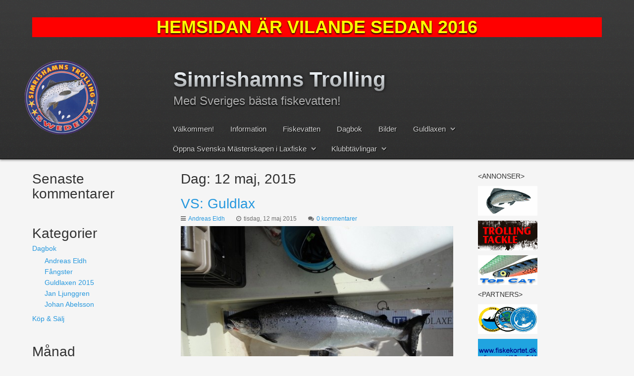

--- FILE ---
content_type: text/html; charset=UTF-8
request_url: http://www.simrishamnstrolling.se/2015/05/12/
body_size: 7545
content:
<!doctype html>
<html xml:lang="sv-SE" lang="sv-SE" >
<head>
		<meta name="viewport" content="width=device-width, initial-scale=1.0" />
			

	<meta http-equiv="Content-Type" content="text/html; charset=UTF-8" />
<title>  2015  maj  12 | Simrishamns Trolling</title><link rel='dns-prefetch' href='//s7.addthis.com' />
<link rel='dns-prefetch' href='//s.w.org' />
<link rel="alternate" type="application/rss+xml" title="Simrishamns Trolling &raquo; flöde" href="http://www.simrishamnstrolling.se/feed/" />
<link rel="alternate" type="application/rss+xml" title="Simrishamns Trolling &raquo; kommentarsflöde" href="http://www.simrishamnstrolling.se/comments/feed/" />
<!-- This site uses the Google Analytics by MonsterInsights plugin v7.10.0 - Using Analytics tracking - https://www.monsterinsights.com/ -->
<script type="text/javascript" data-cfasync="false">
	var mi_version         = '7.10.0';
	var mi_track_user      = true;
	var mi_no_track_reason = '';
	
	var disableStr = 'ga-disable-UA-3468780-3';

	/* Function to detect opted out users */
	function __gaTrackerIsOptedOut() {
		return document.cookie.indexOf(disableStr + '=true') > -1;
	}

	/* Disable tracking if the opt-out cookie exists. */
	if ( __gaTrackerIsOptedOut() ) {
		window[disableStr] = true;
	}

	/* Opt-out function */
	function __gaTrackerOptout() {
	  document.cookie = disableStr + '=true; expires=Thu, 31 Dec 2099 23:59:59 UTC; path=/';
	  window[disableStr] = true;
	}
	
	if ( mi_track_user ) {
		(function(i,s,o,g,r,a,m){i['GoogleAnalyticsObject']=r;i[r]=i[r]||function(){
			(i[r].q=i[r].q||[]).push(arguments)},i[r].l=1*new Date();a=s.createElement(o),
			m=s.getElementsByTagName(o)[0];a.async=1;a.src=g;m.parentNode.insertBefore(a,m)
		})(window,document,'script','//www.google-analytics.com/analytics.js','__gaTracker');

		__gaTracker('create', 'UA-3468780-3', 'auto');
		__gaTracker('set', 'forceSSL', true);
		__gaTracker('send','pageview');
	} else {
		console.log( "" );
		(function() {
			/* https://developers.google.com/analytics/devguides/collection/analyticsjs/ */
			var noopfn = function() {
				return null;
			};
			var noopnullfn = function() {
				return null;
			};
			var Tracker = function() {
				return null;
			};
			var p = Tracker.prototype;
			p.get = noopfn;
			p.set = noopfn;
			p.send = noopfn;
			var __gaTracker = function() {
				var len = arguments.length;
				if ( len === 0 ) {
					return;
				}
				var f = arguments[len-1];
				if ( typeof f !== 'object' || f === null || typeof f.hitCallback !== 'function' ) {
					console.log( 'Funktionen körs inte __gaTracker(' + arguments[0] + " ....) därför att du inte spåras. " + mi_no_track_reason );
					return;
				}
				try {
					f.hitCallback();
				} catch (ex) {

				}
			};
			__gaTracker.create = function() {
				return new Tracker();
			};
			__gaTracker.getByName = noopnullfn;
			__gaTracker.getAll = function() {
				return [];
			};
			__gaTracker.remove = noopfn;
			window['__gaTracker'] = __gaTracker;
					})();
		}
</script>
<!-- / Google Analytics by MonsterInsights -->
		<script type="text/javascript">
			window._wpemojiSettings = {"baseUrl":"https:\/\/s.w.org\/images\/core\/emoji\/11.2.0\/72x72\/","ext":".png","svgUrl":"https:\/\/s.w.org\/images\/core\/emoji\/11.2.0\/svg\/","svgExt":".svg","source":{"concatemoji":"http:\/\/www.simrishamnstrolling.se\/wp-includes\/js\/wp-emoji-release.min.js?ver=5.1.16"}};
			!function(e,a,t){var n,r,o,i=a.createElement("canvas"),p=i.getContext&&i.getContext("2d");function s(e,t){var a=String.fromCharCode;p.clearRect(0,0,i.width,i.height),p.fillText(a.apply(this,e),0,0);e=i.toDataURL();return p.clearRect(0,0,i.width,i.height),p.fillText(a.apply(this,t),0,0),e===i.toDataURL()}function c(e){var t=a.createElement("script");t.src=e,t.defer=t.type="text/javascript",a.getElementsByTagName("head")[0].appendChild(t)}for(o=Array("flag","emoji"),t.supports={everything:!0,everythingExceptFlag:!0},r=0;r<o.length;r++)t.supports[o[r]]=function(e){if(!p||!p.fillText)return!1;switch(p.textBaseline="top",p.font="600 32px Arial",e){case"flag":return s([55356,56826,55356,56819],[55356,56826,8203,55356,56819])?!1:!s([55356,57332,56128,56423,56128,56418,56128,56421,56128,56430,56128,56423,56128,56447],[55356,57332,8203,56128,56423,8203,56128,56418,8203,56128,56421,8203,56128,56430,8203,56128,56423,8203,56128,56447]);case"emoji":return!s([55358,56760,9792,65039],[55358,56760,8203,9792,65039])}return!1}(o[r]),t.supports.everything=t.supports.everything&&t.supports[o[r]],"flag"!==o[r]&&(t.supports.everythingExceptFlag=t.supports.everythingExceptFlag&&t.supports[o[r]]);t.supports.everythingExceptFlag=t.supports.everythingExceptFlag&&!t.supports.flag,t.DOMReady=!1,t.readyCallback=function(){t.DOMReady=!0},t.supports.everything||(n=function(){t.readyCallback()},a.addEventListener?(a.addEventListener("DOMContentLoaded",n,!1),e.addEventListener("load",n,!1)):(e.attachEvent("onload",n),a.attachEvent("onreadystatechange",function(){"complete"===a.readyState&&t.readyCallback()})),(n=t.source||{}).concatemoji?c(n.concatemoji):n.wpemoji&&n.twemoji&&(c(n.twemoji),c(n.wpemoji)))}(window,document,window._wpemojiSettings);
		</script>
		<style type="text/css">
img.wp-smiley,
img.emoji {
	display: inline !important;
	border: none !important;
	box-shadow: none !important;
	height: 1em !important;
	width: 1em !important;
	margin: 0 .07em !important;
	vertical-align: -0.1em !important;
	background: none !important;
	padding: 0 !important;
}
</style>
	<link rel='stylesheet' id='wp-block-library-css'  href='http://www.simrishamnstrolling.se/wp-includes/css/dist/block-library/style.min.css?ver=5.1.16' type='text/css' media='all' />
<link rel='stylesheet' id='contact-form-7-css'  href='http://www.simrishamnstrolling.se/wp-content/plugins/contact-form-7/includes/css/styles.css?ver=5.1.3' type='text/css' media='all' />
<link rel='stylesheet' id='addthis_all_pages-css'  href='http://www.simrishamnstrolling.se/wp-content/plugins/addthis/frontend/build/addthis_wordpress_public.min.css?ver=5.1.16' type='text/css' media='all' />
<link rel='stylesheet' id='menu-866aa62ff6c16fcab414a76f625ee345714-css'  href='http://www.simrishamnstrolling.se/wp-content/themes/rt_gantry_wp/css-compiled/menu-866aa62ff6c16fcab414a76f625ee345.css?ver=4.1.17' type='text/css' media='all' />
<link rel='stylesheet' id='grid-responsive845-css'  href='http://www.simrishamnstrolling.se/wp-content/plugins/gantry/css/grid-responsive.css?ver=4.1.17' type='text/css' media='all' />
<link rel='stylesheet' id='bootstrap613-css'  href='http://www.simrishamnstrolling.se/wp-content/themes/rt_gantry_wp/css-compiled/bootstrap.css?ver=4.1.17' type='text/css' media='all' />
<link rel='stylesheet' id='master-7d3017cf7b30432fec1516b3448ce783272-css'  href='http://www.simrishamnstrolling.se/wp-content/themes/rt_gantry_wp/css-compiled/master-7d3017cf7b30432fec1516b3448ce783.css?ver=4.1.17' type='text/css' media='all' />
<link rel='stylesheet' id='mediaqueries959-css'  href='http://www.simrishamnstrolling.se/wp-content/themes/rt_gantry_wp/css-compiled/mediaqueries.css?ver=4.1.17' type='text/css' media='all' />
<link rel='stylesheet' id='style852-css'  href='http://www.simrishamnstrolling.se/wp-content/themes/rt_gantry_wp/style.css?ver=4.1.17' type='text/css' media='all' />
<script type='text/javascript' src='http://www.simrishamnstrolling.se/wp-content/plugins/gantry/js/mootools.js?ver=5.1.16'></script>
<script type='text/javascript'>
/* <![CDATA[ */
var monsterinsights_frontend = {"js_events_tracking":"true","download_extensions":"doc,pdf,ppt,zip,xls,docx,pptx,xlsx","inbound_paths":"[]","home_url":"http:\/\/www.simrishamnstrolling.se","hash_tracking":"false"};
/* ]]> */
</script>
<script type='text/javascript' src='http://www.simrishamnstrolling.se/wp-content/plugins/google-analytics-for-wordpress/assets/js/frontend.min.js?ver=7.10.0'></script>
<script type='text/javascript' src='http://www.simrishamnstrolling.se/wp-includes/js/jquery/jquery.js?ver=1.12.4'></script>
<script type='text/javascript' src='http://www.simrishamnstrolling.se/wp-includes/js/jquery/jquery-migrate.min.js?ver=1.4.1'></script>
<script type='text/javascript' src='http://www.simrishamnstrolling.se/wp-content/themes/rt_gantry_wp/js/rokmediaqueries.js?ver=4.1.17'></script>
<script type='text/javascript' src='http://www.simrishamnstrolling.se/wp-content/plugins/gantry/widgets/gantrymenu/themes/default/js/rokmediaqueries.js?ver=4.1.17'></script>
<script type='text/javascript' src='http://www.simrishamnstrolling.se/wp-content/plugins/gantry/widgets/gantrymenu/themes/default/js/responsive.js?ver=4.1.17'></script>
<link rel='https://api.w.org/' href='http://www.simrishamnstrolling.se/wp-json/' />
<link rel="EditURI" type="application/rsd+xml" title="RSD" href="http://www.simrishamnstrolling.se/xmlrpc.php?rsd" />
<link rel="wlwmanifest" type="application/wlwmanifest+xml" href="http://www.simrishamnstrolling.se/wp-includes/wlwmanifest.xml" /> 
<meta name="generator" content="WordPress 5.1.16" />
<!-- <meta name="NextGEN" version="3.2.2" /> -->

<!-- BEGIN ExactMetrics v5.3.8 Universal Analytics - https://exactmetrics.com/ -->
<script>
(function(i,s,o,g,r,a,m){i['GoogleAnalyticsObject']=r;i[r]=i[r]||function(){
	(i[r].q=i[r].q||[]).push(arguments)},i[r].l=1*new Date();a=s.createElement(o),
	m=s.getElementsByTagName(o)[0];a.async=1;a.src=g;m.parentNode.insertBefore(a,m)
})(window,document,'script','https://www.google-analytics.com/analytics.js','ga');
  ga('create', 'UA-3468780-3', 'auto');
  ga('send', 'pageview');
</script>
<!-- END ExactMetrics Universal Analytics -->
	<style type="text/css">
		<!--
a, ul.menu li .separator {color:#2698de;}.button, .readon, .readmore, button.validate, #member-profile a, #member-registration a, .formelm-buttons button, .btn-primary {border-color:#155d89;}.button, .readon, .readmore, button.validate, #member-profile a, #member-registration a, .formelm-buttons button, .btn-primary {background-color: #38a0e1; background: linear-gradient(top, rgba(56,160,225,1) 0%, rgba(28,126,186,1) 100%); background: -webkit-linear-gradient(top, rgba(56,160,225,1) 0%, rgba(28,126,186,1) 100%);}
.button:hover, .readon:hover, .readmore:hover, button.validate:hover, #member-profile a:hover, #member-registration a:hover, .formelm-buttons button:hover, .btn-primary:hover {background-color: #52ade5; background: linear-gradient(top, rgba(82,173,229,1) 0%, rgba(32,144,212,1) 100%); background: -webkit-linear-gradient(top, rgba(82,173,229,1) 0%, rgba(32,144,212,1) 100%);}
.button:active, .readon:active, .readmore:active, button.validate:active, #member-profile a:active, #member-registration a:active, .formelm-buttons button:active, .btn-primary:active {background-color: #2193d9; background: linear-gradient(top, rgba(33,147,217,1) 0%, rgba(73,169,227,1) 100%); background: -webkit-linear-gradient(top, rgba(33,147,217,1) 0%, rgba(73,169,227,1) 100%);}
#rt-logo {background: url(http://www.simrishamnstrolling.se/wp-content/uploads/2014/10/simrishamnstrolling.png) 50% 0 no-repeat !important;}
#rt-logo {width: 150px;height: 150px;}

		-->
	</style>
	<script type="text/javascript">//<![CDATA[
window.addEvent('domready', function() {
				var switcher = document.id('gantry-viewswitcher');
				if (switcher) {
					switcher.addEvent('click', function(e) {
						e.stop();
						if ('0' == '0') document.id('gantry-viewswitcher').addClass('off');
						else $('gantry-viewswitcher').removeClass('off');
						Cookie.write('gantry-mac-switcher', '0');
						window.location.reload();
					});
				}
		
});	//]]></script>
</head>
<body  class="archive date logo-type-custom headerstyle-dark font-family-lucida font-size-is-default layout-mode-responsive col12">
		<header id="rt-top-surround">
				<div id="rt-top" >
			<div class="rt-container">
				
		
																						
		
				<div class="rt-grid-12 rt-alpha rt-omega">
					<div id="text-5" class="widget widget_text rt-block">
			<div class="module-surround">
							<div class="module-content">
							<div class="textwidget"><h1 style="text-align:center;color: #ffff00; background-color: #ff0000;">HEMSIDAN ÄR VILANDE SEDAN 2016</h1>
</div>
						</div>
					
			</div>
		</div>
		</div>				<div class="clear"></div>
			</div>
		</div>
						<div id="rt-header">
			<div class="rt-container">
				
		
																						
		
				<div class="rt-grid-3 rt-alpha">
					<div id="gantry_logo-2" class="widget widget_gantry_logo rt-block logo-block">
			<a href="http://www.simrishamnstrolling.se" id="rt-logo"></a>
		</div>
		</div>
		
																						
		
		
		
																						
		
				<div class="rt-grid-9 rt-omega">
					<div id="text-2" class="widget widget_text title4 rt-block">
			<div class="module-surround">
							<div class="module-title">
					<h2 class="title">
					Simrishamns Trolling					</h2>
				</div>
								<div class="module-content">
							<div class="textwidget">Med Sveriges bästa fiskevatten!</div>
						</div>
					
			</div>
		</div>
		
		
					
		
				<div id="gantry_menu-2" class="widget widget_gantry_menu rt-block menu-block">
					<div class="gf-menu-device-container"></div>
		<ul class="gf-menu l1 ">
									
		<li class=" item5309" >
			<a class="item" href="http://www.simrishamnstrolling.se/valkommen/"  >
				
								
				Välkommen!							</a>

					</li>
											
		<li class=" item74" >
			<a class="item" href="http://www.simrishamnstrolling.se/information/"  >
				
								
				Information							</a>

					</li>
											
		<li class=" item73" >
			<a class="item" href="http://www.simrishamnstrolling.se/fiskevatten/"  >
				
								
				Fiskevatten							</a>

					</li>
											
		<li class=" item5310" >
			<a class="item" href="/"  >
				
								
				Dagbok							</a>

					</li>
											
		<li class=" item225" >
			<a class="item" href="http://www.simrishamnstrolling.se/bilder/"  >
				
								
				Bilder							</a>

					</li>
											
		<li class=" item185 parent" >
			<a class="item" href="http://www.simrishamnstrolling.se/guldlaxen/"  >
				
								
				Guldlaxen								<span class="border-fixer"></span>
							</a>

												<div class="dropdown columns-1 " style="width:180px;">
												<ul class="column col1" style="width:180px;">
																	
		<li class=" item5342 parent" >
			<a class="item" href="http://www.simrishamnstrolling.se/guldlaxen/"  >
				
								
				Guldlaxen 2015								<span class="border-fixer"></span>
							</a>

												<div class="dropdown flyout columns-1 " style="width:180px;">
												<ul class="column col1" style="width:180px;">
																	
		<li class=" item6110" >
			<a class="item" href="http://www.simrishamnstrolling.se/guldlaxen-2015-slutresultat/"  >
				
								
				Guldlaxen 2015 Slutresultat							</a>

					</li>
															</ul>
											</div>

									</li>
																			
		<li class=" item5341" >
			<a class="item" href="http://www.simrishamnstrolling.se/guldlaxen/guldlaxen-2013-slutresultat/"  >
				
								
				Slutresultat 2013							</a>

					</li>
																			
		<li class=" item5378" >
			<a class="item" href="http://www.simrishamnstrolling.se/guldlaxen/guldlaxen-2012-slutresultat/"  >
				
								
				Slutresultat 2012							</a>

					</li>
																			
		<li class=" item5377" >
			<a class="item" href="http://www.simrishamnstrolling.se/guldlaxen/guldlaxen-2011-slutresultat/"  >
				
								
				Slutresultat 2011							</a>

					</li>
																			
		<li class=" item5376" >
			<a class="item" href="http://www.simrishamnstrolling.se/guldlaxen/guldlaxen-2010-slutresultat/"  >
				
								
				Slutresultat 2010							</a>

					</li>
																			
		<li class=" item5375" >
			<a class="item" href="http://www.simrishamnstrolling.se/guldlaxen/guldlaxen-2009-slutresultat/"  >
				
								
				Slutresultat 2009							</a>

					</li>
																			
		<li class=" item5374" >
			<a class="item" href="http://www.simrishamnstrolling.se/guldlaxen/guldlaxen-2008-slutresultat/"  >
				
								
				Slutresultat 2008							</a>

					</li>
																			
		<li class=" item5373" >
			<a class="item" href="http://www.simrishamnstrolling.se/guldlaxen/guldlaxen-2007-slutresultat/"  >
				
								
				Slutresultat 2007							</a>

					</li>
																			
		<li class=" item5372" >
			<a class="item" href="http://www.simrishamnstrolling.se/guldlaxen/guldlaxen-2006-slutresultat/"  >
				
								
				Slutresultat 2006							</a>

					</li>
																			
		<li class=" item5371" >
			<a class="item" href="http://www.simrishamnstrolling.se/guldlaxen/guldlaxen-2005-slutresultat/"  >
				
								
				Slutresultat 2005							</a>

					</li>
																			
		<li class=" item5370" >
			<a class="item" href="http://www.simrishamnstrolling.se/guldlaxen/guldlaxen-2004-slutresultat/"  >
				
								
				Slutresultat 2004							</a>

					</li>
																			
		<li class=" item5369" >
			<a class="item" href="http://www.simrishamnstrolling.se/guldlaxen/guldlaxen-2003-slutresultat/"  >
				
								
				Slutresultat 2003							</a>

					</li>
																			
		<li class=" item5368" >
			<a class="item" href="http://www.simrishamnstrolling.se/guldlaxen/guldlaxen-2002-slutresultat/"  >
				
								
				Slutresultat 2002							</a>

					</li>
																			
		<li class=" item5367" >
			<a class="item" href="http://www.simrishamnstrolling.se/guldlaxen/guldlaxen-2001-slutresultat/"  >
				
								
				Slutresultat 2001							</a>

					</li>
															</ul>
											</div>

									</li>
											
		<li class=" item5874 parent" >
			<a class="item" href="http://www.simrishamnstrolling.se/oppna-svenska-masterskapen-i-laxfiske/"  >
				
								
				Öppna Svenska Mästerskapen i Laxfiske								<span class="border-fixer"></span>
							</a>

												<div class="dropdown columns-1 " style="width:180px;">
												<ul class="column col1" style="width:180px;">
																	
		<li class=" item5875" >
			<a class="item" href="http://www.simrishamnstrolling.se/oppna-svenska-masterskapen-i-laxfiske/"  >
				
								
				Öppna Svenska Mästerskapen i Laxfiske							</a>

					</li>
																			
		<li class=" item5856" >
			<a class="item" href="http://www.simrishamnstrolling.se/anmalda-2015/"  >
				
								
				Anmälda							</a>

					</li>
																			
		<li class=" item6030" >
			<a class="item" href="http://www.simrishamnstrolling.se/resultat-3/"  >
				
								
				Resultat							</a>

					</li>
															</ul>
											</div>

									</li>
											
		<li class=" item6259 parent" >
			<a class="item" href="http://www.simrishamnstrolling.se/klubbtavling/"  >
				
								
				Klubbtävlingar								<span class="border-fixer"></span>
							</a>

												<div class="dropdown columns-4 " style="width:150px;">
												<ul class="column col1" style="width:150px;">
																	
		<li class=" item6266 parent" >
			<a class="item" href="http://www.simrishamnstrolling.se/klubbtavling-7-november/"  >
				
								
				7 november								<span class="border-fixer"></span>
							</a>

												<div class="dropdown flyout columns-1 " style="width:180px;">
												<ul class="column col1" style="width:180px;">
																	
		<li class=" item6469" >
			<a class="item" href="http://www.simrishamnstrolling.se/klubbtavling-7-november/"  >
				
								
				Klubbtävling 7 november							</a>

					</li>
																			
		<li class=" item6273" >
			<a class="item" href="http://www.simrishamnstrolling.se/anmalda/"  >
				
								
				Anmälda							</a>

					</li>
																			
		<li class=" item6272" >
			<a class="item" href="http://www.simrishamnstrolling.se/resultat/"  >
				
								
				Resultat							</a>

					</li>
															</ul>
											</div>

									</li>
															</ul>
											</div>

									</li>
							</ul>
					<div class="clear"></div>
		</div>
		</div>				<div class="clear"></div>
			</div>
		</div>
			</header>
				<div id="rt-transition">
		<div id="rt-mainbody-surround">
																					<div class="rt-container">
								<div id="rt-main" class="sa3-mb6-sb3">
			<div class="rt-container">
				<div class="rt-grid-6 rt-push-3">

					
										<div class="rt-block">
						<div id="rt-mainbody">
							<div class="component-content">
								

		
	
	
		
				
				
																															
				<h1>
					Dag: <span>12 maj, 2015</span>				</h1>

			
				
		
																
		
			
						
		<div class="post-6079 post type-post status-publish format-standard hentry category-andreas-eldh category-fangster category-guldlaxen-2015" id="post-6079">

			
			
				<h2>
											<a href="http://www.simrishamnstrolling.se/2015/05/vs-guldlax/" title="VS: Guldlax">VS: Guldlax</a>
									</h2>

			
			
			
						
				<dl class="article-info">

										
					
					
					
					
						<dd class="category-name"> 
							
							
															<a href="http://www.simrishamnstrolling.se/category/dagbok/andreas-eldh/">Andreas Eldh</a>													</dd>

					
					
					
					
						<dd class="create"> tisdag, 12 maj 2015</dd>

					
					
					
					
					
									
					
					
					
					
						
							<dd class="comments-count"> 
								<a href="http://www.simrishamnstrolling.se/2015/05/vs-guldlax/#respond">
									0 kommentarer								</a>
							</dd>

						
					
					
				</dl>
			
			
			
			
			
						
				

			<div class="post-content">

				
					<div class="at-above-post-arch-page addthis_tool" data-url="http://www.simrishamnstrolling.se/2015/05/vs-guldlax/"></div><p><img class="alignnone size-medium wp-image-6080" src="http://www.simrishamnstrolling.se/wp-content/uploads/2015/05/2015-05-08-13.45.39-550x412.jpg" alt="" width="550" height="412" srcset="http://www.simrishamnstrolling.se/wp-content/uploads/2015/05/2015-05-08-13.45.39-550x412.jpg 550w, http://www.simrishamnstrolling.se/wp-content/uploads/2015/05/2015-05-08-13.45.39-240x180.jpg 240w, http://www.simrishamnstrolling.se/wp-content/uploads/2015/05/2015-05-08-13.45.39.jpg 1024w" sizes="(max-width: 550px) 100vw, 550px" /><br />
Ca 14kg 109 cm. Tagen Syd for nabben hilsen gamle posten fanget i dag 8/5</p>
<p>&nbsp;</p>
<!-- AddThis Advanced Settings above via filter on the_content --><!-- AddThis Advanced Settings below via filter on the_content --><!-- AddThis Advanced Settings generic via filter on the_content --><!-- AddThis Share Buttons above via filter on the_content --><!-- AddThis Share Buttons below via filter on the_content --><div class="at-below-post-arch-page addthis_tool" data-url="http://www.simrishamnstrolling.se/2015/05/vs-guldlax/"></div><!-- AddThis Share Buttons generic via filter on the_content -->										
							
			</div>
			
						
			
		</div>

		
		<div class="item-separator"></div>		
				
		
					
		
			
														
								</div>
						</div>
					</div>
					
					
				</div>
				
		
																						
		
				<div class="rt-grid-3 rt-pull-6">
		<div id="rt-sidebar-a">
					<div id="gantry_recentcomments-40002" class="widget widget_gantry_recentcomments rt-block">
			<div class="module-surround">
							<div class="module-title">
					<h2 class="title">
					Senaste kommentarer					</h2>
				</div>
								<div class="module-content">
				<ul class="unstyled"></ul>				</div>
					
			</div>
		</div>
		
		
																						
		
				<div id="gantry_categories-40002" class="widget widget_gantry_categories rt-block">
			<div class="module-surround">
							<div class="module-title">
					<h2 class="title">
					Kategorier					</h2>
				</div>
								<div class="module-content">
				
			<ul class="menu">

					<li class="cat-item cat-item-8"><a href="http://www.simrishamnstrolling.se/category/dagbok/" ><span>Dagbok</span></a>
<ul class='children'>
	<li class="cat-item cat-item-13"><a href="http://www.simrishamnstrolling.se/category/dagbok/andreas-eldh/" ><span>Andreas Eldh</span></a>
</li>
	<li class="cat-item cat-item-4"><a href="http://www.simrishamnstrolling.se/category/dagbok/fangster/" ><span>Fångster</span></a>
</li>
	<li class="cat-item cat-item-10"><a href="http://www.simrishamnstrolling.se/category/dagbok/guldlaxen-2015/" ><span>Guldlaxen 2015</span></a>
</li>
	<li class="cat-item cat-item-5"><a href="http://www.simrishamnstrolling.se/category/dagbok/jan-ljunggren/" ><span>Jan Ljunggren</span></a>
</li>
	<li class="cat-item cat-item-6"><a href="http://www.simrishamnstrolling.se/category/dagbok/johan-abelsson/" ><span>Johan Abelsson</span></a>
</li>
</ul>
</li>
	<li class="cat-item cat-item-12"><a href="http://www.simrishamnstrolling.se/category/kop-salj/" ><span>Köp &amp; Sälj</span></a>
</li>

			</ul>

						</div>
					
			</div>
		</div>
		
		
																						
		
				<div id="gantry_archives-40002" class="widget widget_gantry_archives rt-block">
			<div class="module-surround">
							<div class="module-title">
					<h2 class="title">
					Månad					</h2>
				</div>
								<div class="module-content">
				
			<ul class="menu">

					<li><a href='http://www.simrishamnstrolling.se/2016/04/'><span>april 2016</span></a></li>
	<li><a href='http://www.simrishamnstrolling.se/2016/03/'><span>mars 2016</span></a></li>
	<li><a href='http://www.simrishamnstrolling.se/2016/02/'><span>februari 2016</span></a></li>
	<li><a href='http://www.simrishamnstrolling.se/2015/11/'><span>november 2015</span></a></li>
	<li><a href='http://www.simrishamnstrolling.se/2015/10/'><span>oktober 2015</span></a></li>
	<li><a href='http://www.simrishamnstrolling.se/2015/09/'><span>september 2015</span></a></li>
	<li><a href='http://www.simrishamnstrolling.se/2015/07/'><span>juli 2015</span></a></li>
	<li><a href='http://www.simrishamnstrolling.se/2015/06/'><span>juni 2015</span></a></li>
	<li><a href='http://www.simrishamnstrolling.se/2015/05/'><span>maj 2015</span></a></li>
	<li><a href='http://www.simrishamnstrolling.se/2015/04/'><span>april 2015</span></a></li>
	<li><a href='http://www.simrishamnstrolling.se/2015/03/'><span>mars 2015</span></a></li>
	<li><a href='http://www.simrishamnstrolling.se/2015/02/'><span>februari 2015</span></a></li>
	<li><a href='http://www.simrishamnstrolling.se/2015/01/'><span>januari 2015</span></a></li>
	<li><a href='http://www.simrishamnstrolling.se/2014/12/'><span>december 2014</span></a></li>
	<li><a href='http://www.simrishamnstrolling.se/2014/11/'><span>november 2014</span></a></li>
	<li><a href='http://www.simrishamnstrolling.se/2014/10/'><span>oktober 2014</span></a></li>
	<li><a href='http://www.simrishamnstrolling.se/2014/09/'><span>september 2014</span></a></li>
	<li><a href='http://www.simrishamnstrolling.se/2014/08/'><span>augusti 2014</span></a></li>
	<li><a href='http://www.simrishamnstrolling.se/2014/05/'><span>maj 2014</span></a></li>
	<li><a href='http://www.simrishamnstrolling.se/2014/04/'><span>april 2014</span></a></li>
	<li><a href='http://www.simrishamnstrolling.se/2014/03/'><span>mars 2014</span></a></li>
	<li><a href='http://www.simrishamnstrolling.se/2014/02/'><span>februari 2014</span></a></li>
	<li><a href='http://www.simrishamnstrolling.se/2014/01/'><span>januari 2014</span></a></li>

			</ul>

						</div>
					
			</div>
		</div>
		
		
																						
		
				<div id="calendar-40002" class="widget widget_calendar rt-block">
			<div class="module-surround">
							<div class="module-title">
					<h2 class="title">
					Kalender					</h2>
				</div>
								<div class="module-content">
				<div id="calendar_wrap" class="calendar_wrap"><table id="wp-calendar" class="table table-bordered">
	<caption>maj 2015</caption>
	<thead>
	<tr>
		<th scope="col" title="måndag">M</th>
		<th scope="col" title="tisdag">T</th>
		<th scope="col" title="onsdag">O</th>
		<th scope="col" title="torsdag">T</th>
		<th scope="col" title="fredag">F</th>
		<th scope="col" title="lördag">L</th>
		<th scope="col" title="söndag">S</th>
	</tr>
	</thead>

	<tfoot>
	<tr>
		<td colspan="3" id="prev"><a href="http://www.simrishamnstrolling.se/2015/04/">&laquo; apr</a></td>
		<td class="pad">&nbsp;</td>
		<td colspan="3" id="next"><a href="http://www.simrishamnstrolling.se/2015/06/">jun &raquo;</a></td>
	</tr>
	</tfoot>

	<tbody>
	<tr>
		<td colspan="4" class="pad">&nbsp;</td><td>1</td><td>2</td><td><a href="http://www.simrishamnstrolling.se/2015/05/03/" aria-label="Inlägg publicerat 3 May, 2015">3</a></td>
	</tr>
	<tr>
		<td>4</td><td>5</td><td>6</td><td>7</td><td>8</td><td>9</td><td>10</td>
	</tr>
	<tr>
		<td><a href="http://www.simrishamnstrolling.se/2015/05/11/" aria-label="Inlägg publicerat 11 May, 2015">11</a></td><td><a href="http://www.simrishamnstrolling.se/2015/05/12/" aria-label="Inlägg publicerat 12 May, 2015">12</a></td><td>13</td><td><a href="http://www.simrishamnstrolling.se/2015/05/14/" aria-label="Inlägg publicerat 14 May, 2015">14</a></td><td>15</td><td>16</td><td>17</td>
	</tr>
	<tr>
		<td>18</td><td>19</td><td>20</td><td>21</td><td>22</td><td>23</td><td>24</td>
	</tr>
	<tr>
		<td>25</td><td>26</td><td>27</td><td>28</td><td>29</td><td>30</td><td>31</td>
	</tr>
	</tbody>
	</table></div>				</div>
					
			</div>
		</div>
		</div></div>
		
																						
		
		
		
																						
		
				<div class="rt-grid-3 ">
		<div id="rt-sidebar-b">
					<div id="text-40014" class="widget widget_text rt-block">
			<div class="module-surround">
							<div class="module-content">
							<div class="textwidget"><p>&lt;ANNONSER&gt;</p>
<p><a href="https://www.tempo-baade.dk/" target=_blank><img border="0" src="/img/tempo.gif" width="120" height="60"></a></p>
<p><a href="http://www.rhino-trolling.com" target=_blank><img border="0" src="/img/RhinoTrolling.gif" width="120" height="60"></a></p>
<p><a href="http://www.cwcab.com" target=_blank><img border="0" src="/img/cwc.gif" width="120" height="60"></a></p>
<p>&lt;PARTNERS&gt;</p>
<p><a href="http://www.smaabaadsklub.dk/" target=_blank><img border="0" src="/img/smaabaadsklub.gif" width="120" height="60"></a></p>
<p><a href="http://www.fiskekortet.dk" target=_blank><img border="0" src="/img/fiskekortet.gif" width="120" height="60"></a></p>
<p><a href="http://www.simss.se" target=_blank><img border="0" src="/img/w136.gif" width="120" height="60"></a></p>
<p><a href="http://www.itsyd.se" target=_blank><img border="0" src="/img/itsyd120.png" width="120" height="79"></a></p>
<p><a href="mailto:info@simrishamnstrolling.se">Kontakta oss för mer info om annonsering på hemsidan.</a></p>
</div>
						</div>
					
			</div>
		</div>
		
		
																						
		
				<div id="text-40015" class="widget widget_text rt-block">
			<div class="module-surround">
							<div class="module-content">
							<div class="textwidget">&lt;VÄDER&gt;<br /><br />

<div id="c_b63e4e0c08f9b1b3f9cd241b6f2c404f" class="alto"><h2 style="color: #333333; margin: 0 0 3px; padding: 2px; font: bold 13px/1.2 Verdana; text-align: center;">klart.se</h2></div><script type="text/javascript" src="http://www.klart.se/widget/widget_loader/b63e4e0c08f9b1b3f9cd241b6f2c404f"></script>

<br/><a href="http://www.dmi.dk/hav/udsigter/farvandsudsigter/oestbornholm/" target="_blank">DMI farvandsudsigter &raquo;</a></div>
						</div>
					
			</div>
		</div>
		</div></div>				<div class="clear"></div>
			</div>
		</div>
							</div>
											</div>
	</div>
			<footer id="rt-footer-surround">
				<div id="rt-footer">
			<div class="rt-container">
				
		
																						
		
				<div class="rt-grid-12 rt-alpha rt-omega">
					<div id="text-4" class="widget widget_text rt-block">
			<div class="module-surround">
							<div class="module-content">
							<div class="textwidget"><center>Copyright&nbsp;©&nbsp;2015 Simrishamns&nbsp;Trolling&nbsp;• Webbredaktör:&nbsp;<a href="mailto:info@simrishamnstrolling.se">Ingen</a>&nbsp;• Webbproduktion&nbsp;&&nbsp;Annonsering:&nbsp;<a href="mailto: jonas@itsyd.se">Jonas&nbsp;Lindqvist</a>,&nbsp;<a href="http://www.itsyd.se" target="_blank" style="white-space:nowrap">IT-Syd</a>.</center></div>
						</div>
					
			</div>
		</div>
		</div>				<div class="clear"></div>
			</div>
		</div>
					</footer>
				<!-- ngg_resource_manager_marker --><script type='text/javascript' src='http://www.simrishamnstrolling.se/wp-admin/admin-ajax.php?action=addthis_global_options_settings&#038;ver=5.1.16'></script>
<script type='text/javascript' src='https://s7.addthis.com/js/300/addthis_widget.js?ver=5.1.16#pubid=ra-544f7055215e578f'></script>
<script type='text/javascript'>
/* <![CDATA[ */
var wpcf7 = {"apiSettings":{"root":"http:\/\/www.simrishamnstrolling.se\/wp-json\/contact-form-7\/v1","namespace":"contact-form-7\/v1"}};
/* ]]> */
</script>
<script type='text/javascript' src='http://www.simrishamnstrolling.se/wp-content/plugins/contact-form-7/includes/js/scripts.js?ver=5.1.3'></script>
<script type='text/javascript' src='http://www.simrishamnstrolling.se/wp-includes/js/wp-embed.min.js?ver=5.1.16'></script>
	</body>
</html>


--- FILE ---
content_type: text/css
request_url: http://www.simrishamnstrolling.se/wp-content/themes/rt_gantry_wp/css-compiled/menu-866aa62ff6c16fcab414a76f625ee345.css?ver=4.1.17
body_size: 2945
content:
.clearfix{*zoom:1;}.clearfix:before,.clearfix:after{display:table;content:"";line-height:0;}.clearfix:after{clear:both;}.hide-text{font:0/0 a;color:transparent;text-shadow:none;background-color:transparent;border:0;}.input-block-level{display:block;width:100%;min-height:30px;-webkit-box-sizing:border-box;-moz-box-sizing:border-box;box-sizing:border-box;}.rok-left{float:left;}.rok-right{float:right;}.rok-dropdown-group,.rok-dropdown{position:relative;}.rok-dropdown-open .rok-dropdown{display:block;}.rok-popover-group,.rok-popover{position:relative;}.rok-popover-open .rok-popover{display:block;}.gf-menu{margin:10px auto 0;list-style:none;}.gf-menu:after{display:table;content:'';clear:both;}.gf-menu ul{list-style:none;padding:0;margin:0;}.gf-menu .item{font-family:Arial, Helvetica, sans-serif;font-size:13px;line-height:21px;color:#d8d8d8;padding:4px 8px;text-align:left;text-shadow:1px 1px 0 #000000;text-decoration:none;display:block;outline:0;cursor:pointer;}.gf-menu .item.subtext{padding-top:1px;padding-bottom:4px;}.gf-menu .item.subtext > em{display:block;font-size:9px;line-height:9px;color:#bfbfbf;text-align:left;font-style:normal;}.gf-menu .item.icon [class^="icon-"],.gf-menu .item.icon [class*= " icon-"]{background-image:none !important;width:auto;}.gf-menu .item.icon [class^="icon-"]:before,.gf-menu .item.icon [class*= " icon-"]:before{text-indent:0;margin-right:5px;}.gf-menu .item .menu-image{max-width:inherit;vertical-align:text-top;margin-top:-2px;margin-left:-2px;}.gf-menu.l1 > li.active{background:#313131;border:1px solid #252525;-webkit-border-radius:4px;-moz-border-radius:4px;border-radius:4px;-webkit-box-shadow:inset 0px 1px 2px rgba(0,0,0,0.2), 0px 1px 0px #3c3c3c;-moz-box-shadow:inset 0px 1px 2px rgba(0,0,0,0.2), 0px 1px 0px #3c3c3c;box-shadow:inset 0px 1px 2px rgba(0,0,0,0.2), 0px 1px 0px #3c3c3c;}.gf-menu.l1 > li > .item{font-size:15px;line-height:24px;padding-top:7px;padding-bottom:7px;position:relative;}.gf-menu.l1 > li > .item.subtext{padding-top:1px;padding-bottom:4px;}.gf-menu.l1 > li > .item .menu-image{margin-top:-1px;}.gf-menu li{float:left;display:block;text-align:center;position:relative;padding:0;margin-right:15px;border:none;border:1px solid transparent;}.gf-menu li.parent > .item{position:relative;padding-right:25px;}.gf-menu li.parent > .item:after{color:#a5a5a5;position:absolute;right:6px;top:50%;margin-top:-12px;font-family:FontAwesome;content:"\f078";font-size:11px;}.gf-menu .dropdown{margin:0 auto;padding:10px 0;position:absolute;opacity:0;left:-999em;text-align:left;border:1px solid #343434;border-top:0;background:#474747;-webkit-transition:opacity 0.2s ease-out;-moz-transition:opacity 0.2s ease-out;-o-transition:opacity 0.2s ease-out;transition:opacity 0.2s ease-out;-webkit-border-radius:0 5px 5px 5px;-moz-border-radius:0 5px 5px 5px;border-radius:0 5px 5px 5px;-webkit-box-shadow:inset 0px 1px 0px #343434, inset 0px 2px 0px #585858, 0px 1px 1px rgba(0,0,0,0.2);-moz-box-shadow:inset 0px 1px 0px #343434, inset 0px 2px 0px #585858, 0px 1px 1px rgba(0,0,0,0.2);box-shadow:inset 0px 1px 0px #343434, inset 0px 2px 0px #585858, 0px 1px 1px rgba(0,0,0,0.2);z-index:1000;}.gf-menu .dropdown .flyout{display:block;}.gf-menu .dropdown ul li{display:block;float:none;margin-right:0;padding:0 5px;border:0;}.gf-menu .dropdown ul li.active > .item{color:#ffffff;}.gf-menu .dropdown ul li .item{border:1px solid transparent;}.gf-menu .dropdown ul li.parent > .item:after{margin-top:-10px;font-family:FontAwesome;content:"\f054";font-size:11px;}.gf-menu .dropdown .grouped.parent > .item .border-fixer{display:none;}.gf-menu .dropdown .grouped.parent > .item:after{font-family:FontAwesome;content:"\f078";font-size:11px;}.gf-menu .dropdown .grouped ol{background:#313131;border:1px solid #252525;-webkit-border-radius:4px;-moz-border-radius:4px;border-radius:4px;-webkit-box-shadow:inset 0px 1px 2px rgba(0,0,0,0.2), 0px 1px 0px #3c3c3c;-moz-box-shadow:inset 0px 1px 2px rgba(0,0,0,0.2), 0px 1px 0px #3c3c3c;box-shadow:inset 0px 1px 2px rgba(0,0,0,0.2), 0px 1px 0px #3c3c3c;margin:6px 0px;padding:3px 0;}.gf-menu .dropdown .grouped ol > li > .item{font-size:12px;padding-top:3px;padding-bottom:3px;}.gf-menu .dropdown .modules{text-align:left;color:#bfbfbf;}.gf-menu .dropdown .modules .module-content{padding:0 10px;}.gf-menu .dropdown .modules .module-content h1,.gf-menu .dropdown .modules .module-content h2,.gf-menu .dropdown .modules .module-content h3,.gf-menu .dropdown .modules .module-content h4,.gf-menu .dropdown .modules .module-content h5{color:#f2f2f2;}.gf-menu .dropdown .modules .module-content a{color:#ffffff;}.gf-menu .dropdown .modules .module-content p{margin:0 0 10px 0;font-size:12px;line-height:18px;}.gf-menu .flyout{border-top:1px solid #343434;}.gf-menu .column{float:left;position:relative;}.gf-menu .position-left{float:left;margin-right:15px;}.gf-menu .position-right{float:right;margin-left:15px;}.gf-menu.gf-splitmenu li.parent:hover{-webkit-border-radius:4px;-moz-border-radius:4px;border-radius:4px;}.gf-menu-toggle{padding:7px 10px;border:1px solid #343434;border-top:0;-webkit-border-radius:4px;-moz-border-radius:4px;border-radius:4px;background-color:#2b2b2b;background-image:-moz-linear-gradient(top,#3a3a3a,#141414);background-image:-webkit-gradient(linear,0 0,0 100%,from(#3a3a3a),to(#141414));background-image:-webkit-linear-gradient(top,#3a3a3a,#141414);background-image:-o-linear-gradient(top,#3a3a3a,#141414);background-image:linear-gradient(to bottom,#3a3a3a,#141414);background-repeat:repeat-x;filter:progid:DXImageTransform.Microsoft.gradient(startColorstr='#ff3a3a3a', endColorstr='#ff141414', GradientType=0);-webkit-box-shadow:inset 0px 1px 0px #343434, inset 0px 2px 0px #585858, 0px 1px 1px rgba(0,0,0,0.2);-moz-box-shadow:inset 0px 1px 0px #343434, inset 0px 2px 0px #585858, 0px 1px 1px rgba(0,0,0,0.2);box-shadow:inset 0px 1px 0px #343434, inset 0px 2px 0px #585858, 0px 1px 1px rgba(0,0,0,0.2);position:absolute;z-index:2;top:10px;left:10px;cursor:pointer;}.gf-menu-toggle.active{border:1px solid #252525;-webkit-box-shadow:inset 0px 1px 2px rgba(0,0,0,0.2), 0px 1px 0px #3c3c3c;-moz-box-shadow:inset 0px 1px 2px rgba(0,0,0,0.2), 0px 1px 0px #3c3c3c;box-shadow:inset 0px 1px 2px rgba(0,0,0,0.2), 0px 1px 0px #3c3c3c;background-color:#1e1e1e;background-image:-moz-linear-gradient(top,#2e2e2e,#070707);background-image:-webkit-gradient(linear,0 0,0 100%,from(#2e2e2e),to(#070707));background-image:-webkit-linear-gradient(top,#2e2e2e,#070707);background-image:-o-linear-gradient(top,#2e2e2e,#070707);background-image:linear-gradient(to bottom,#2e2e2e,#070707);background-repeat:repeat-x;filter:progid:DXImageTransform.Microsoft.gradient(startColorstr='#ff2d2d2d', endColorstr='#ff070707', GradientType=0);}.gf-menu-toggle .icon-bar{background-color:#d8d8d8;border-radius:1px 1px 1px 1px;display:block;height:2px;width:18px;}.gf-menu-toggle .icon-bar + .icon-bar{margin-top:3px;}.admin-bar .gf-menu-toggle{top:38px;}@media only screen and (min-width: 960px) and (max-width: 1199px){.layout-mode-responsive .gf-menu.l1 > li{margin-right:5px;}}@media (min-width: 768px) and (max-width: 959px){.layout-mode-responsive .gf-menu.l1 > li{margin-right:5px;}.layout-mode-responsive .gf-menu.l1 > li > .item{font-size:14px;}.layout-mode-responsive .gf-menu.l1 > li > .item.subtext{padding-top:7px;padding-bottom:7px;}.layout-mode-responsive .gf-menu.l1 > li > .item.subtext em{display:none;}.layout-mode-responsive .gf-menu.l1 > li > .item.image img{display:none;}}@media only screen and (min-width: 768px){.clearfix{*zoom:1;}.clearfix:before,.clearfix:after{display:table;content:"";line-height:0;}.clearfix:after{clear:both;}.hide-text{font:0/0 a;color:transparent;text-shadow:none;background-color:transparent;border:0;}.input-block-level{display:block;width:100%;min-height:30px;-webkit-box-sizing:border-box;-moz-box-sizing:border-box;box-sizing:border-box;}.rok-left{float:left;}.rok-right{float:right;}.rok-dropdown-group,.rok-dropdown{position:relative;}.rok-dropdown-open .rok-dropdown{display:block;}.rok-popover-group,.rok-popover{position:relative;}.rok-popover-open .rok-popover{display:block;}.gf-menu.l1 > li:hover > .item .border-fixer{display:block;position:absolute;height:2px;width:100%;bottom:-2px;left:0px;background:#474747;z-index:1001;}.gf-menu li:hover,.gf-menu li.active:hover{border:1px solid #343434;background:#474747;padding-top:1px;-webkit-border-radius:4px;-moz-border-radius:4px;border-radius:4px;border-top:0;-webkit-box-shadow:inset 0px 1px 0px #343434, inset 0px 2px 0px #585858;-moz-box-shadow:inset 0px 1px 0px #343434, inset 0px 2px 0px #585858;box-shadow:inset 0px 1px 0px #343434, inset 0px 2px 0px #585858;}.gf-menu li:hover > .dropdown,.gf-menu li.active:hover > .dropdown{left:-1px;top:auto;opacity:1;}.gf-menu li:hover > .item{color:#ffffff !important;text-shadow:1px 1px 0 #000000;}.gf-menu li.parent:hover{-webkit-border-radius:4px 4px 0 0;-moz-border-radius:4px 4px 0 0;border-radius:4px 4px 0 0;}.gf-menu .dropdown ul li:hover{border:0;background:none;-webkit-box-shadow:none;-moz-box-shadow:none;box-shadow:none;padding-top:1px;}.gf-menu .dropdown ul li:hover > .item{-webkit-border-radius:4px;-moz-border-radius:4px;border-radius:4px;border:1px solid #343434;background:#474747;border-top:0;-webkit-box-shadow:inset 0px 1px 0px #343434, inset 0px 2px 0px #585858, 0px 1px 1px rgba(0,0,0,0.2);-moz-box-shadow:inset 0px 1px 0px #343434, inset 0px 2px 0px #585858, 0px 1px 1px rgba(0,0,0,0.2);box-shadow:inset 0px 1px 0px #343434, inset 0px 2px 0px #585858, 0px 1px 1px rgba(0,0,0,0.2);}.gf-menu .dropdown ul li:hover > .item .border-fixer{display:block;position:absolute;height:100%;width:2px;right:-1px;-webkit-box-shadow:inset 0px 1px 0px #343434, inset 0px 2px 0px #585858;-moz-box-shadow:inset 0px 1px 0px #343434, inset 0px 2px 0px #585858;box-shadow:inset 0px 1px 0px #343434, inset 0px 2px 0px #585858;top:0px;background:#474747;z-index:1001;}.gf-menu .dropdown ul li.parent:hover > .item{-webkit-border-radius:4px 0 0 4px;-moz-border-radius:4px 0 0 4px;border-radius:4px 0 0 4px;}.gf-menu .dropdown .grouped.parent:hover > .item{-webkit-border-radius:4px;-moz-border-radius:4px;border-radius:4px;}.gf-menu .dropdown .modules:hover,.gf-menu .dropdown .modules ul li:hover{padding-top:0 !important;}.gf-menu .dropdown li:hover > .flyout{left:100%;top:1px;margin-left:-6px;border-top:0;-webkit-border-radius:0 5px 5px 5px;-moz-border-radius:0 5px 5px 5px;border-radius:0 5px 5px 5px;-webkit-box-shadow:inset 0px 1px 0px #343434, inset 0px 2px 0px #585858, 0px 1px 1px rgba(0,0,0,0.2);-moz-box-shadow:inset 0px 1px 0px #343434, inset 0px 2px 0px #585858, 0px 1px 1px rgba(0,0,0,0.2);box-shadow:inset 0px 1px 0px #343434, inset 0px 2px 0px #585858, 0px 1px 1px rgba(0,0,0,0.2);}body.rtl li:hover > .dropdown,body.rtl li.active:hover > .dropdown{left:inherit;right:-1px;}body.rtl .dropdown ul li:hover > .flyout{left:inherit;right:100%;-webkit-border-radius:5px 0 5px 5px;-moz-border-radius:5px 0 5px 5px;border-radius:5px 0 5px 5px;margin-left:auto;margin-right:-6px;}body.rtl .dropdown ul li:hover > .item .border-fixer{right:inherit;left:-1px;}body.rtl .dropdown ul li.parent:hover > .item{-webkit-border-radius:0 4px 4px 0;-moz-border-radius:0 4px 4px 0;border-radius:0 4px 4px 0;}}.layout-mode-960fixed .clearfix,.layout-mode-1200fixed .clearfix{*zoom:1;}.layout-mode-960fixed .clearfix:before,.layout-mode-960fixed .clearfix:after,.layout-mode-1200fixed .clearfix:before,.layout-mode-1200fixed .clearfix:after{display:table;content:"";line-height:0;}.layout-mode-960fixed .clearfix:after,.layout-mode-1200fixed .clearfix:after{clear:both;}.layout-mode-960fixed .hide-text,.layout-mode-1200fixed .hide-text{font:0/0 a;color:transparent;text-shadow:none;background-color:transparent;border:0;}.layout-mode-960fixed .input-block-level,.layout-mode-1200fixed .input-block-level{display:block;width:100%;min-height:30px;-webkit-box-sizing:border-box;-moz-box-sizing:border-box;box-sizing:border-box;}.layout-mode-960fixed .rok-left,.layout-mode-1200fixed .rok-left{float:left;}.layout-mode-960fixed .rok-right,.layout-mode-1200fixed .rok-right{float:right;}.layout-mode-960fixed .rok-dropdown-group,.layout-mode-960fixed .rok-dropdown,.layout-mode-1200fixed .rok-dropdown-group,.layout-mode-1200fixed .rok-dropdown{position:relative;}.layout-mode-960fixed .rok-dropdown-open .rok-dropdown,.layout-mode-1200fixed .rok-dropdown-open .rok-dropdown{display:block;}.layout-mode-960fixed .rok-popover-group,.layout-mode-960fixed .rok-popover,.layout-mode-1200fixed .rok-popover-group,.layout-mode-1200fixed .rok-popover{position:relative;}.layout-mode-960fixed .rok-popover-open .rok-popover,.layout-mode-1200fixed .rok-popover-open .rok-popover{display:block;}.layout-mode-960fixed .gf-menu.l1 > li:hover > .item .border-fixer,.layout-mode-1200fixed .gf-menu.l1 > li:hover > .item .border-fixer{display:block;position:absolute;height:2px;width:100%;bottom:-2px;left:0px;background:#474747;z-index:1001;}.layout-mode-960fixed .gf-menu li:hover,.layout-mode-960fixed .gf-menu li.active:hover,.layout-mode-1200fixed .gf-menu li:hover,.layout-mode-1200fixed .gf-menu li.active:hover{border:1px solid #343434;background:#474747;padding-top:1px;-webkit-border-radius:4px;-moz-border-radius:4px;border-radius:4px;border-top:0;-webkit-box-shadow:inset 0px 1px 0px #343434, inset 0px 2px 0px #585858;-moz-box-shadow:inset 0px 1px 0px #343434, inset 0px 2px 0px #585858;box-shadow:inset 0px 1px 0px #343434, inset 0px 2px 0px #585858;}.layout-mode-960fixed .gf-menu li:hover > .dropdown,.layout-mode-960fixed .gf-menu li.active:hover > .dropdown,.layout-mode-1200fixed .gf-menu li:hover > .dropdown,.layout-mode-1200fixed .gf-menu li.active:hover > .dropdown{left:-1px;top:auto;opacity:1;}.layout-mode-960fixed .gf-menu li:hover > .item,.layout-mode-1200fixed .gf-menu li:hover > .item{color:#ffffff !important;text-shadow:1px 1px 0 #000000;}.layout-mode-960fixed .gf-menu li.parent:hover,.layout-mode-1200fixed .gf-menu li.parent:hover{-webkit-border-radius:4px 4px 0 0;-moz-border-radius:4px 4px 0 0;border-radius:4px 4px 0 0;}.layout-mode-960fixed .gf-menu .dropdown ul li:hover,.layout-mode-1200fixed .gf-menu .dropdown ul li:hover{border:0;background:none;-webkit-box-shadow:none;-moz-box-shadow:none;box-shadow:none;padding-top:1px;}.layout-mode-960fixed .gf-menu .dropdown ul li:hover > .item,.layout-mode-1200fixed .gf-menu .dropdown ul li:hover > .item{-webkit-border-radius:4px;-moz-border-radius:4px;border-radius:4px;border:1px solid #343434;background:#474747;border-top:0;-webkit-box-shadow:inset 0px 1px 0px #343434, inset 0px 2px 0px #585858, 0px 1px 1px rgba(0,0,0,0.2);-moz-box-shadow:inset 0px 1px 0px #343434, inset 0px 2px 0px #585858, 0px 1px 1px rgba(0,0,0,0.2);box-shadow:inset 0px 1px 0px #343434, inset 0px 2px 0px #585858, 0px 1px 1px rgba(0,0,0,0.2);}.layout-mode-960fixed .gf-menu .dropdown ul li:hover > .item .border-fixer,.layout-mode-1200fixed .gf-menu .dropdown ul li:hover > .item .border-fixer{display:block;position:absolute;height:100%;width:2px;right:-1px;-webkit-box-shadow:inset 0px 1px 0px #343434, inset 0px 2px 0px #585858;-moz-box-shadow:inset 0px 1px 0px #343434, inset 0px 2px 0px #585858;box-shadow:inset 0px 1px 0px #343434, inset 0px 2px 0px #585858;top:0px;background:#474747;z-index:1001;}.layout-mode-960fixed .gf-menu .dropdown ul li.parent:hover > .item,.layout-mode-1200fixed .gf-menu .dropdown ul li.parent:hover > .item{-webkit-border-radius:4px 0 0 4px;-moz-border-radius:4px 0 0 4px;border-radius:4px 0 0 4px;}.layout-mode-960fixed .gf-menu .dropdown .grouped.parent:hover > .item,.layout-mode-1200fixed .gf-menu .dropdown .grouped.parent:hover > .item{-webkit-border-radius:4px;-moz-border-radius:4px;border-radius:4px;}.layout-mode-960fixed .gf-menu .dropdown .modules:hover,.layout-mode-960fixed .gf-menu .dropdown .modules ul li:hover,.layout-mode-1200fixed .gf-menu .dropdown .modules:hover,.layout-mode-1200fixed .gf-menu .dropdown .modules ul li:hover{padding-top:0 !important;}.layout-mode-960fixed .gf-menu .dropdown li:hover > .flyout,.layout-mode-1200fixed .gf-menu .dropdown li:hover > .flyout{left:100%;top:1px;margin-left:-6px;border-top:0;-webkit-border-radius:0 5px 5px 5px;-moz-border-radius:0 5px 5px 5px;border-radius:0 5px 5px 5px;-webkit-box-shadow:inset 0px 1px 0px #343434, inset 0px 2px 0px #585858, 0px 1px 1px rgba(0,0,0,0.2);-moz-box-shadow:inset 0px 1px 0px #343434, inset 0px 2px 0px #585858, 0px 1px 1px rgba(0,0,0,0.2);box-shadow:inset 0px 1px 0px #343434, inset 0px 2px 0px #585858, 0px 1px 1px rgba(0,0,0,0.2);}.layout-mode-960fixed body.rtl li:hover > .dropdown,.layout-mode-960fixed body.rtl li.active:hover > .dropdown,.layout-mode-1200fixed body.rtl li:hover > .dropdown,.layout-mode-1200fixed body.rtl li.active:hover > .dropdown{left:inherit;right:-1px;}.layout-mode-960fixed body.rtl .dropdown ul li:hover > .flyout,.layout-mode-1200fixed body.rtl .dropdown ul li:hover > .flyout{left:inherit;right:100%;-webkit-border-radius:5px 0 5px 5px;-moz-border-radius:5px 0 5px 5px;border-radius:5px 0 5px 5px;margin-left:auto;margin-right:-6px;}.layout-mode-960fixed body.rtl .dropdown ul li:hover > .item .border-fixer,.layout-mode-1200fixed body.rtl .dropdown ul li:hover > .item .border-fixer{right:inherit;left:-1px;}.layout-mode-960fixed body.rtl .dropdown ul li.parent:hover > .item,.layout-mode-1200fixed body.rtl .dropdown ul li.parent:hover > .item{-webkit-border-radius:0 4px 4px 0;-moz-border-radius:0 4px 4px 0;border-radius:0 4px 4px 0;}@media (max-width: 767px){.layout-mode-responsive .gf-menu-device-wrapper{margin-bottom:15px !important;}.layout-mode-responsive .gf-menu-device-container{background:#424242;border:1px solid #343434;border-top:0;-webkit-box-shadow:inset 0px 1px 0px #343434, inset 0px 2px 0px #585858;-moz-box-shadow:inset 0px 1px 0px #343434, inset 0px 2px 0px #585858;box-shadow:inset 0px 1px 0px #343434, inset 0px 2px 0px #585858;-webkit-border-radius:5px;-moz-border-radius:5px;border-radius:5px;padding:5px;}.layout-mode-responsive .gf-menu-device-container select{margin-bottom:0;width:100%;}.layout-mode-responsive .gf-menu{border-top:15px solid #424242;background-clip:content-box;-webkit-background-clip:content-box;background:#424242 url(../images/menu/tree-main.png) repeat-y !important;}.layout-mode-responsive .gf-menu ul,.layout-mode-responsive .gf-menu ol{background:#424242 url(../images/menu/tree-main.png) repeat-y !important;}.layout-mode-responsive .gf-menu li{background:url(../images/menu/tree-node.png) no-repeat;padding-left:20px !important;margin-right:0 !important;}.layout-mode-responsive .gf-menu li.active.last{background:url(../images/menu/tree-node.png) no-repeat !important;border:0 !important;-webkit-box-shadow:none !important;-moz-box-shadow:none !important;box-shadow:none !important;}.layout-mode-responsive .gf-menu li.active.last > .item{background:#313131;border:1px solid #252525 !important;-webkit-border-radius:4px;-moz-border-radius:4px;border-radius:4px;-webkit-box-shadow:inset 0px 1px 2px rgba(0,0,0,0.2), 0px 1px 0px #3c3c3c;-moz-box-shadow:inset 0px 1px 2px rgba(0,0,0,0.2), 0px 1px 0px #3c3c3c;box-shadow:inset 0px 1px 2px rgba(0,0,0,0.2), 0px 1px 0px #3c3c3c;}.layout-mode-responsive .gf-menu li .columns-1 > .col1 > ul > li:last-child,.layout-mode-responsive .gf-menu li .columns-2 > .col2 > ul > li:last-child,.layout-mode-responsive .gf-menu li .columns-3 > .col3 > ul > li:last-child,.layout-mode-responsive .gf-menu li .columns-4 > .col4 > ul > li:last-child{background:#424242 url(../images/menu/tree-node-last.png) 0 -2px no-repeat !important;}.layout-mode-responsive .gf-menu li ol > li:last-child{background:#424242 url(../images/menu/tree-node-last.png) 0 -2px no-repeat !important;}.layout-mode-responsive .gf-menu li:hover > .item{color:#ffffff !important;text-shadow:1px 1px 0 #000000;}.layout-mode-responsive .gf-menu li .item{padding:2px 5px !important;}.layout-mode-responsive .gf-menu li .item.subtext em{display:none;}.layout-mode-responsive .gf-menu li .item:after{content:'' !important;}.layout-mode-responsive .gf-menu > li:first-child,.layout-mode-responsive .gf-menu > li:first-child.active{margin-top:-15px;background:url(../images/menu/tree-node-first.png) no-repeat !important;}.layout-mode-responsive .gf-menu > li:last-child{background:#424242 url(../images/menu/tree-node-last.png) 0 -2px no-repeat;}.layout-mode-responsive .gf-menu .dropdown{width:100% !important;border:0 !important;padding-top:0 !important;padding-bottom:0 !important;background:transparent !important;-webkit-box-shadow:none !important;-moz-box-shadow:none !important;box-shadow:none !important;position:relative;left:inherit;top:inherit;opacity:1;*zoom:1;}.layout-mode-responsive .gf-menu .dropdown:before,.layout-mode-responsive .gf-menu .dropdown:after{display:table;content:"";line-height:0;}.layout-mode-responsive .gf-menu .dropdown:after{clear:both;}.layout-mode-responsive .gf-menu .dropdown .flyout{display:block;}.layout-mode-responsive .gf-menu .dropdown .column{width:100% !important;}.layout-mode-responsive .gf-menu .dropdown .grouped ol{-webkit-box-shadow:none !important;-moz-box-shadow:none !important;box-shadow:none !important;border:0 !important;margin:0 !important;padding:0 !important;}.layout-mode-responsive .gf-menu .dropdown .modules{display:none;}.layout-mode-responsive .gf-menu.l1 > li{float:none;margin-left:-1px;}.layout-mode-responsive .gf-menu.l1 > li.active{margin-left:0px;background:transparent;-webkit-box-shadow:none;-moz-box-shadow:none;box-shadow:none;border:0;}.layout-mode-responsive .gf-menu.l1 > li > .item{font-size:14px;}}body.rtl .gf-menu.l1 > li{float:right;}body.rtl .gf-menu li .item{text-align:right;}body.rtl .gf-menu li.parent > .item{padding-right:8px;padding-left:25px;}body.rtl .gf-menu li.parent > .item:after{right:inherit;left:6px;}body.rtl .gf-menu-toggle{left:inherit;right:10px;}body.rtl .dropdown{-webkit-border-radius:5px 0 5px 5px;-moz-border-radius:5px 0 5px 5px;border-radius:5px 0 5px 5px;}body.rtl .dropdown ul li.parent > .item:after{content:"\f053";font-size:11px;}@media (max-width: 767px){.layout-mode-responsive.rtl .gf-menu.l1 > li{float:none;}.layout-mode-responsive.rtl .gf-menu li .item{text-align:left;}}

--- FILE ---
content_type: text/css
request_url: http://www.simrishamnstrolling.se/wp-content/themes/rt_gantry_wp/style.css?ver=4.1.17
body_size: 157
content:
/*
Theme Name: Gantry Theme for WordPress
Theme URI: http://www.rockettheme.com
Description: Basic default Gantry theme for Wordpress
Version: 4.1.2
Author: RocketTheme, LLC
Author URI: http://www.rockettheme.com
*/

--- FILE ---
content_type: application/javascript
request_url: http://www.simrishamnstrolling.se/wp-content/plugins/gantry/widgets/gantrymenu/themes/default/js/responsive.js?ver=4.1.17
body_size: 1033
content:
/*!
 * @version   $Id: responsive.js 4586 2012-10-27 01:50:24Z btowles $
 * @author    RocketTheme http://www.rockettheme.com
 * @copyright Copyright (C) 2007 - 2018 RocketTheme, LLC
 * @license   http://www.gnu.org/licenses/gpl-2.0.html GNU/GPLv2 only
 */

((function(){

	var ResponsiveMenu = this.ResponsiveMenu = new Class({
		initialize: function(){
			this.build();
			this.attachEvents();
			this.mediaQuery(RokMediaQueries.getQuery());
		},

		build: function(){
			if (this.toggler) return this.toggler;
			this.toggler = new Element('div.gf-menu-toggle').inject(document.body);

			(3).times(function(i){
				new Element('span.icon-bar').inject(this.toggler);
			}, this);

			return this.toggler;
		},

		attachEvents: function(){
			var click = this.toggler.retrieve('roknavmenu:click', function(event){
				this.toggle.call(this, event, this.toggler);
			}.bind(this));

			this.toggler.addEvent('click', click);

			this.slide = this.toggler.retrieve('roknavmenu:slide', new Fx.Slide(
				document.getElement('.gf-menu-device-container'), {
					duration: 350,
					hideOverflow: true,
					resetHeight: true,
					link: 'cancel',
					onStart: function(){
						if (!this.open) this.wrapper.addClass('gf-menu-device-wrapper');
					},
					onComplete: function(){
						if (this.open) this.wrapper.removeClass('gf-menu-device-wrapper');
					}
				}
			).hide());


			try {
				RokMediaQueries.on('(max-width: 767px)', this.mediaQuery.bind(this));
				RokMediaQueries.on('(min-width: 768px)', this.mediaQuery.bind(this));
			}
			catch(error) { if (typeof console != 'undefined') console.error('Error [Responsive Menu] while trying to add a RokMediaQuery "match" event', error); }
		},

		toggle: function(event, toggler){
			var slide = toggler.retrieve('roknavmenu:slide');

			toggler[slide.open ? 'removeClass' : 'addClass']('active');
			slide[slide.open ? 'slideOut' : 'slideIn']();
		},

		mediaQuery: function(query){
			var menu = document.getElement('.gf-menu'),
				container = document.getElement('.gf-menu-device-container'),
				slide = this.toggler.retrieve('roknavmenu:slide');

			if (!menu && !container) return;

			if (query == '(min-width: 768px)'){
				menu.inject(slide.wrapper, 'after');
				this.slide.wrapper.setStyle('display', 'none');
				this.toggler.setStyle('display', 'none');
			} else {
				menu.inject(container);
				this.slide.wrapper.setStyle('display', 'inherit');
				this.toggler.setStyle('display', 'block');
			}

			slide.hide();
			this.toggler.removeClass('active');
		}
	});

	window.addEvent('domready', function(){
		this.RokNavMenu = new ResponsiveMenu();
	});

})());


--- FILE ---
content_type: text/plain
request_url: https://www.google-analytics.com/j/collect?v=1&_v=j102&a=1469723479&t=pageview&_s=1&dl=http%3A%2F%2Fwww.simrishamnstrolling.se%2F2015%2F05%2F12%2F&ul=en-us%40posix&dt=2015%20maj%2012%20%7C%20Simrishamns%20Trolling&sr=1280x720&vp=1280x720&_u=IEBAAEABAAAAACAAI~&jid=1774783269&gjid=39017336&cid=1498984455.1768771980&tid=UA-3468780-3&_gid=584465910.1768771980&_r=1&_slc=1&z=86420598
body_size: -453
content:
2,cG-4LYN7DDDWG

--- FILE ---
content_type: application/javascript
request_url: http://www.simrishamnstrolling.se/wp-content/plugins/gantry/widgets/gantrymenu/themes/default/js/rokmediaqueries.js?ver=4.1.17
body_size: 1782
content:
/*!
 * @version    $Id: rokmediaqueries.js 4586 2012-10-27 01:50:24Z btowles $
 * @author        RocketTheme http://www.rockettheme.com
 * @copyright Copyright (C) 2007 - 2018 RocketTheme, LLC
 * @license    http://www.gnu.org/licenses/gpl-2.0.html GNU/GPLv2 only
 */

((function () {
///*! matchMedia() polyfill - Test a CSS media type/query in JS. Authors & copyright (c) 2012: Scott Jehl, Paul Irish, Nicholas Zakas. Dual MIT/BSD license */
// matchMedia polyfill
    window.matchMedia = window.matchMedia || window.msMatchMedia || (function (doc, undefined) {
        var bool,
            docElem = doc.documentElement,
            refNode = docElem.firstElementChild || docElem.firstChild,
        // fakeBody required for <FF4 when executed in <head>
            fakeBody = doc.createElement('body'),
            div = doc.createElement('div');

        div.id = 'mq-test-1';
        div.style.cssText = "position:absolute;top:-100em";
        fakeBody.style.background = "none";
        fakeBody.appendChild(div);

        return function (q) {
            div.innerHTML = '&shy;<style media="' + q + '"> #mq-test-1 { width: 42px; }</style>';

            docElem.insertBefore(fakeBody, refNode);
            bool = div.offsetWidth == 42;
            docElem.removeChild(fakeBody);

            return {
                matches:bool,
                media:q,
                addListener:function (fn) {
                    if (!Browser.ie9 && !window.opera) return "";

                    if (window.retrieve('rokmediaqueries:listener:' + q.replace(/[a-z]|[(|)|:|\s|-]/gi, ''), false)) return;

                    window.store('rokmediaqueries:listener:' + q.replace(/[a-z]|[(|)|:|\s|-]/gi, ''), true);
                    window[window.addListener ? 'addListener' : 'attachEvent']('resize', function () {
                        var sizes = {}, length = 0, winSize, passed = false;
                        q.replace(/(\w+-?\w+)\s?:\s?(\d+){1,}/g, function (match, p1, p2, p3, offset, string) {
                            sizes[p1] = p2;
                            length++;
                        });
                        if (!length) return;
                        else if (length == 1) {
                            winSize = window.getSize();
                            passed = false;
                            Object.each(sizes, function (size, dimension) {
                                if (dimension == 'min-width') passed += winSize.x >= size;
                                else if (dimension == 'max-width') passed += winSize.x <= size;
                                else if (dimension == 'width') passed += winSize.x == size;
                            });
                        } else if (length > 1) {
                            winSize = window.getSize();
                            passed = true;
                            Object.each(sizes, function (size, dimension) {
                                if (dimension == 'min-width') passed *= winSize.x >= size;
                                else if (dimension == 'max-width') passed *= winSize.x <= size;
                                else if (dimension == 'width') passed *= winSize.x == size;
                            });
                        }

                        if (passed) return fn.call(fn, q);
                    });

                }
            };
        };

    })(document);

})());

((function (win, doc) {

    if (typeof RokMediaQueries != 'undefined') return;

    var RokMediaQuery = new Class({
        Implements:[Events, Options],
        options:{
            /*
             onChange: function(query){},
             */
            queries:[
                '(min-width: 1200px)',
                '(min-width: 960px) and (max-width: 1199px)',
                '(min-width: 768px) and (max-width: 959px)',
                '(min-width: 481px) and (max-width: 767px)',
                '(max-width: 480px)'
            ]
        },
        initialize:function (options) {
            this.setOptions(options);
            this.queries = this.options.queries;
            this.queriesEvents = {};
            this.timers = [];

            for (var i = this.queries.length - 1; i >= 0; i--) {
                var media = win.matchMedia(this.queries[i]);
                media.addListener(this._fireEvent.bind(this, this.queries[i]));
                this.queriesEvents[this.queries[i]] = [];
            }
        },

        on:function (query, funct) {
            if (query == 'every') {
                for (var i = this.queries.length - 1; i >= 0; i--) this._addOnMatch(this.queries[i], funct);
            } else {
                this._addOnMatch(query, funct);
            }
        },

        add:function (query) {
            if (!this.queries.contains(query)) {
                var media;
                this.queries.push(query);
                media = win.matchMedia(query);
                media.addListener(this._fireEvent.bind(this, query));
            }

            if (!this.queriesEvents[query]) this.queriesEvents[query] = [];
        },

        getQuery:function () {
            var current = "";

            for (var i = this.queries.length - 1; i >= 0; i--) {
                if (win.matchMedia(this.queries[i]).matches) {
                    current = this.queries[i];
                    break;
                }
            }

            return current;
        },

        /* private methods */
        _fireEvent:function (query) {
            if (!win.matchMedia(query).matches || !Object.getLength(this.queriesEvents) || !this.queriesEvents[query]) return;

            for (var i = this.queriesEvents[query].length - 1; i >= 0; i--) {
                this.queriesEvents[query][i].delay(5, this, query);
            }
        },

        _addOnMatch:function (query, funct) {
            this.add(query);
            this.queriesEvents[query].push(funct);
        }
    });

    win.RokMediaQueries = new RokMediaQuery();

})(window, document));
